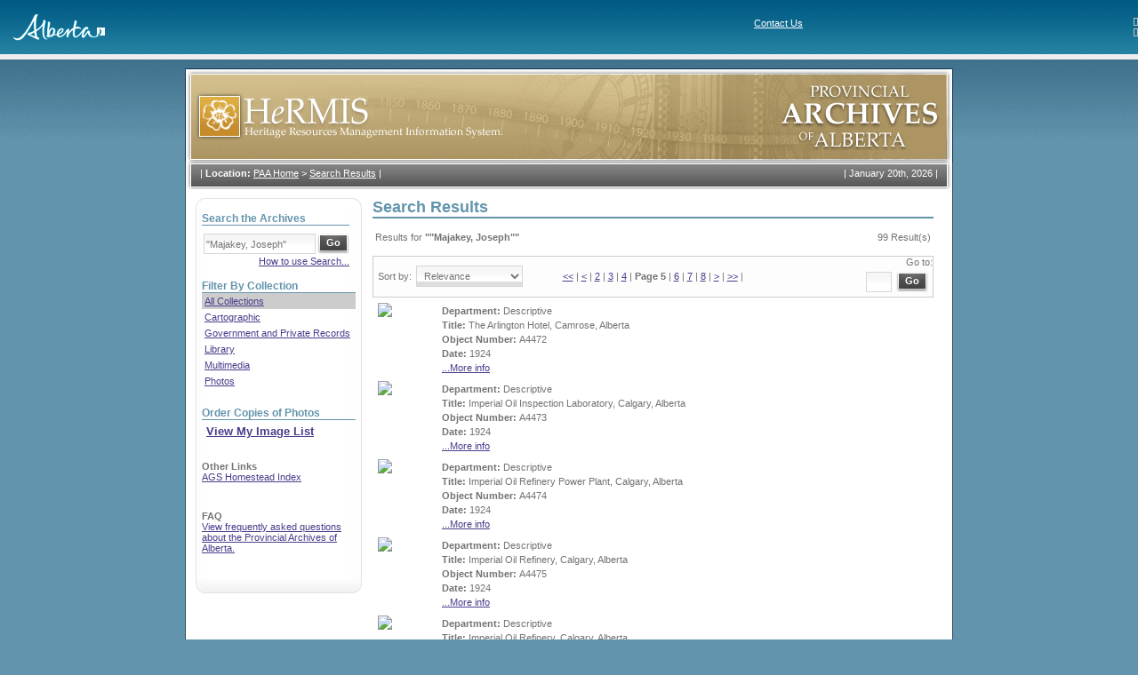

--- FILE ---
content_type: text/html; charset=utf-8
request_url: https://hermis.alberta.ca/paa/Search.aspx?st=%22Majakey%2C+Joseph%22&cp=5&adf=false
body_size: 54940
content:

<!doctype html public "-//w3c//dtd xhtml 1.0 transitional//en" "http://www.w3.org/tr/xhtml1/dtd/xhtml1-transitional.dtd">
<HTML>
  <HEAD>
		<title>HeRMIS - PAA</title>
		<meta content="Microsoft Visual Studio .NET 7.1" name="GENERATOR">
		<meta content="Visual Basic .NET 7.1" name="CODE_LANGUAGE">
		<meta content="JavaScript" name="vs_defaultClientScript">
		<meta content="http://schemas.microsoft.com/intellisense/ie5" name="vs_targetSchema">
		<meta http-equiv="Content-Type" content="text/html; charset=iso-8859-1">
		<link href="css/global.css" type="text/css" rel="stylesheet">
		<script src="scripts/common.js"></script>
</HEAD>
	<body>
		<form method="post" action="Search.aspx?st=%22Majakey%2c+Joseph%22&amp;cp=5&amp;adf=false" id="Form1" style="HEIGHT:100%">
<div class="aspNetHidden">
<input type="hidden" name="__VIEWSTATE" id="__VIEWSTATE" value="/[base64]/[base64]/[base64]/[base64]/[base64]/[base64]/[base64]/[base64]/[base64]/[base64]/[base64]/[base64]/[base64]/[base64]/[base64]/[base64]/////[base64]/[base64]/[base64]/[base64]/apAJEqNim26I81KpHADDuXrhxgvU6S" />
</div>

<div class="aspNetHidden">

	<input type="hidden" name="__VIEWSTATEGENERATOR" id="__VIEWSTATEGENERATOR" value="59B73818" />
	<input type="hidden" name="__EVENTTARGET" id="__EVENTTARGET" value="" />
	<input type="hidden" name="__EVENTARGUMENT" id="__EVENTARGUMENT" value="" />
	<input type="hidden" name="__EVENTVALIDATION" id="__EVENTVALIDATION" value="/wEdABE2bNCNOWJGuTJgZXh6AWGioqUhltIRgnnCcmuBTvt0MCXknyCG5Y23rYDOAL3jK5A/hPhMvKzzMz/1j2ss00k/L1+W+gWcBDm8U4Bwf3jBEofVa5IW6bK1RXHLCJdARWdaaB20yv6nSciIu6wif45D22rimfL2kQHt3XJYGw5/aYezfOsvO4PG+TMgenQBfDYqEXwkgt1qxRwVbUK/wFzmdYpfWUkfDrFvnDuKyCmM8402AnAyI8TqgcHR0yjtdN+6B5p/AJMKX9nOymzeWHOY0rsJBm2aLobkn0qVHFh8grU6eFQ3GPbM6CHuRd5riOiJjMTjNcGvjSjhILp5UGgfkmjypWzB3tkhPX+55VypMaxu05GiDFWwFn5RBoGM3B7W7UtLJQyr14+E7mfvpTNg" />
</div>
			<div id="divBackground">
				<table cellSpacing="0" cellPadding="0" width="100%" align="center" border="0">
					<tr>
						<td>
<table cellspacing="0" cellpadding="0" rules="none" frame="box" width="100%" bgcolor="#ffffff" border="0"
    frame="box">
    <tbody>
        <tr>
            <td valign="bottom" align="left" background="images/bgHeader.jpg">
                <table width="100%" rules="none" cellspacing="0" cellpadding="0" border="0">
                    <tbody>
                        <tr>
                            <td colspan="">
                                <br>
                                &nbsp;&nbsp;&nbsp;&nbsp;&nbsp;<a href="https://www.alberta.ca"><img alt="Alberta" src="images/logoFooter.gif" border="0"></a><br>
                                <td>
                                    <img align="right" height="9" alt="" width="5" border="0"><span style="FONT-SIZE: 11px; FONT-FAMILY: verdana,arial,helvetica,sans-serif">
                                        <a class="head" title="Contact Us" href="https://www.alberta.ca/contact.cfm" style="COLOR: white">Contact Us</a>
                                        <br>
                                        <img height="9" align="right" alt="" width="5" border="0"><span style="FONT-SIZE: 11px; FONT-FAMILY: verdana,arial,helvetica,sans-serif">
                                            </td>
                            </td>
                        </tr>
                    </tbody>
                </table>
            </td>
        </tr>
    </tbody>
</table>

<table cellspacing="0" cellpadding="0" width="100%" bgcolor="#eeeeee" border="0">
    <tbody>
        <tr>
            <td>
                <table cellspacing="0" cellpadding="3" border="0">
                    <tbody>
                        <tr>
                            <td></td>
                            <td></td>
                        </tr>
                    </tbody>
                </table>
            </td>
        </tr>
    </tbody>
</table>
<!-- End CGIC Header -->
</td>
					</tr>
				</table>
				<table width="864" height="100%" border="0" align="center" cellpadding="0" cellspacing="0">
										<tr>
						<td height="10"></td>
					</tr>
					<tr>
						<td align="left" valign="top" id="framebg"><table width="864" border="0" cellspacing="0" cellpadding="0">
								<tr>
									<td align="left" valign="top"><img id="imgHeader" src="images/header_paa.gif" style="width:864px;" /></td>
								</tr>
								<tr>
									<td align="left" valign="top" style="BACKGROUND-IMAGE: url(images/topmenu_bg.gif)"><table width="864" border="0" cellspacing="0" cellpadding="0">
											<tr>
												<td width="717" align="left" valign="top">
													
<table cellpadding="0" cellspacing="0" border="0">
	<tr>
		<td valign="top" class="breadcrumb">
			| <strong>Location:</strong> <a href="Default.aspx" class="bread">PAA Home</a>
			<span> > </span><a href="/paa/Search.aspx?st=%22Majakey%2C+Joseph%22&cp=5&adf=false" class="bread">Search Results</a>
			|
		</td>
	</tr>
</table>

												</td>
												<td width="159" align="right" valign="top" class="date">|&nbsp;<script>printDate()</script>&nbsp;|</td>
											</tr>
										</table>
									</td>
								</tr>
								<tr>
									<td align="left" valign="top"><table width="864" border="0" cellpadding="0" cellspacing="0">
											<tr align="left" valign="top">
												<td width="187" class="menuframe">
													
<table width="187" border="0" cellspacing="0" cellpadding="0">
	<tr>
		<td align="left" valign="top"><img src="images/menutop.gif" width="187" height="11"></td>
	</tr>
	<tr>
		<td align="left" valign="top" style="BACKGROUND-IMAGE: url(images/menubg.gif)" class="menucontent">
			<div class="searchcontent">
				

<div id="SimpleSearchFields" style="display:block">
	<table cellpadding="0" cellspacing="0" border="0">
		<tr>
			<td class="searchtitle">
				<span id="LeftSidebarControl_cntSimpleSearchControl_lblSearchTitle">Search the Archives</span>
			</td>
		</tr>
		<tr>
			<td align="left" valign="top" class="seperator"><img src="images/spacer.gif" width="1" height="1"></td>
		</tr>
		<tr>
			<td height="7"></td>
		</tr>
		<tr>
		<tr>
			<td width="100%">
                    <div id="LeftSidebarControl_cntSimpleSearchControl_panel1" language="javascript" onkeypress="javascript:return WebForm_FireDefaultButton(event, &#39;LeftSidebarControl_cntSimpleSearchControl_btnSearch&#39;)">
	

				<table cellpadding="0" cellspacing="0" border="0">
					<tr>
						<td nowrap align="left" valign="middle">
							<input name="LeftSidebarControl:cntSimpleSearchControl:txtSearch" type="text" value="&quot;Majakey, Joseph&quot;" maxlength="256" id="LeftSidebarControl_cntSimpleSearchControl_txtSearch" class="textfield" style="width:120px;" />
						</td>
						<td nowrap align="left" valign="middle">
							<input type="submit" name="LeftSidebarControl:cntSimpleSearchControl:btnSearch" value="Go" id="LeftSidebarControl_cntSimpleSearchControl_btnSearch" class="gobutton" />
						</td>
					</tr>
				</table>
                    
</div>

			</td>
		</tr>
		<tr>
			<td colspan="2">
				<span id="LeftSidebarControl_cntSimpleSearchControl_messageLabel"></span>
			</td>
		</tr>
		 <tr>
			<td colspan="2" style="text-align:right">
				<a href="/PAA/Controls/HelpPopup.aspx?fieldname=Search" onclick="this.blur(); window.open(this.href,'Help','menubar=0,toolbar=0,scrollbars=1,width=700,height=550,resizable=1').focus();return false;">How to use Search...</a>
			</td>
		</tr>
		<tr>
			<td colspan="2" height="5"></td>
		</tr>
		<tr>
			<td colspan="2" style="text-align:right">
				
			</td>
		</tr>
		<tr style="display:none">
			<td colspan="2" style="HEIGHT: 48px">
				<a id="LeftSidebarControl_cntSimpleSearchControl_viewMyImageListHyperLink" href="https://atms.alberta.ca/paa//hermis/ImageList.aspx" style="font-size:Small;font-weight:bold;">View My Image List</a>
			</td>
		</tr>
	</table>
</div>



				

<div id="AdvancedSearchFields" style="display:none">
	<table cellpadding="0" cellspacing="0" border="0" >
		
		
		
		
		
		<tr>
			<td colspan="2" style="text-align:right">
				<a href="/PAA/Controls/HelpPopup.aspx?fieldname=Search" onclick="this.blur(); window.open(this.href,'Help','menubar=0,toolbar=0,scrollbars=1,width=700,height=550,resizable=1').focus();return false;">How to use Search...</a>
			</td>
		</tr>
		<tr>
			<td colspan="2" height="5"></td>
		</tr>
		<tr>
			<td colspan="2" style="text-align:right">
				<a id="LeftSidebarControl_cntAdvancedSearchControl_BasicSearchHyperLink" onclick="toggleVisibleSections(&#39;AdvancedSearchFields&#39;,&#39;SimpleSearchFields&#39;); return false;" href="/paa/Search.aspx?st=%22Majakey%2c+Joseph%22&amp;cp=5&amp;adf=false">Basic Search</a>
			</td>
		</tr>
	</table>
</div>

			</div>
			
<table cellpadding="0" cellspacing="0" border="0" style="width:100%;margin-top:10px">
	<tr>
		<td class="searchtitle">Filter By Collection</td>
	</tr>
	<tr>
		<td align="left" valign="top" class="seperator"><img src="images/spacer.gif" width="1" height="1"></td>
	</tr>
	<tr><td style="padding:3px" class="CollectionSelected"><a href="/paa/Search.aspx?st=%22Majakey%2c+Joseph%22&cp=5&adf=false">All Collections</a></td></tr>
	<tr><td style="padding:3px" class=""><a href="/paa/Search.aspx?st=%22Majakey%2c+Joseph%22&cp=5&adf=false&DeptID=15">Cartographic</a></td></tr>
	<tr><td style="padding:3px" class=""><a href="/paa/Search.aspx?st=%22Majakey%2c+Joseph%22&cp=5&adf=false&CollectionID=1">Government and Private Records</a></td></tr>
	<tr><td style="padding:3px" class=""><a href="/paa/Search.aspx?st=%22Majakey%2c+Joseph%22&cp=5&adf=false&DeptID=3">Library</a></td></tr>
	<tr><td style="padding:3px" class=""><a href="/paa/Search.aspx?st=%22Majakey%2c+Joseph%22&cp=5&adf=false&CollectionID=20">Multimedia</a></td></tr> 
	<tr><td style="padding:3px" class=""><a href="/paa/Search.aspx?st=%22Majakey%2c+Joseph%22&cp=5&adf=false&CollectionID=2">Photos</a></td></tr>
</table>
			<div style="padding-top:20px">
				<table cellpadding="0" cellspacing="0" border="0" style="width:100%">
					<tr>
						<td class="searchtitle">Order Copies of Photos</td>
					</tr>
					<tr>
						<td align="left" valign="top" class="seperator"><img src="images/spacer.gif" width="1" height="1"></td>
					</tr>
					<tr>
						<td style="padding:5px">
							<a id="LeftSidebarControl_viewMyImageListHyperLink" href="https://atms.alberta.ca/paa//hermis/ImageList.aspx" style="font-size:118%;font-weight:bold;">View My Image List</a>
						</td>
					</tr>
				</table>
			</div>
			<div style="padding-top:10px">
				<p><strong>Other Links</strong><br>
					<a href="http://www.abgenealogy.ca/alberta-homestead-index">AGS Homestead Index</a></p>
			</div>
			<div style="padding-top:10px">
				<p><strong>FAQ</strong><br>
					<a href="ViewFAQ.aspx">View frequently asked questions about the Provincial 
						Archives of Alberta.</a></p>
			</div>
			<!--<div style="padding-top:10px">
				<p><strong>Forum</strong><br>
				<a href="ViewForum.aspx">Ask a question about the holdings of the Provincial Archives of Alberta.</a></p>
			</div>
			-->
		</td>
	</tr>
	<tr>
		<td vAlign="top" align="left"><IMG height="34" src="images/menubottom.gif" width="187"></td>
	</tr>
</table>
 
												</td>
												<td width="689" class="contentframe"><table width="100%" border="0" cellspacing="0" cellpadding="0">
														<tr>
															<td align="left" valign="top" class="resultscontent">
																<span id="lblMessage"></span>

																
<table width="100%" height="100%" cellpadding="0" cellspacing="0" border="0">
	
	<tr>
		<td class="pagetitle">
			Search Results
			<span id="cntSearchResultsControl_lblDepartment"></span>
		</td>
	</tr>
	<tr>
		<td align="left" valign="top" class="seperator"><img id="image" src="images/spacer.gif" width="1" height="1" border="0"></td>
	</tr>
	<tr>
		<td height="5">
			&nbsp;
		</td>
	</tr>
	<tr>
		<td>
			<table align="center" width="100%">
				<tr>
					<td align="left">
						<span id="cntSearchResultsControl_lblSearchTerms">Results for <strong> "&quot;Majakey, Joseph&quot;"</strong></span>
					</td>
					<td align="right" nowrap>
						<span id="cntSearchResultsControl_lblTotalResults">99 Result(s)</span>
					</td>
				</tr>
			</table>
		</td>
	</tr>
	<tr>
		<td height="5">
			&nbsp;
		</td>
	</tr>
	<tr>
		<td align="center">
			<table border="0" cellpadding="0" cellspacing="0" width="100%">
				<tr>
					<td align="center" class="searchnumbers">
						
<table width="100%" cellpadding="0" cellspacing="0">
	<tr>
		<td align="left" width="180">
			<label for="cntSearchResultsControl_cntPagingControl_ddSortBy" style="margin-left:5px">Sort by:</label>
			<select name="cntSearchResultsControl:cntPagingControl:ddSortBy" id="cntSearchResultsControl_cntPagingControl_ddSortBy" class="dropdownfield" onchange="window.location = this.value" style="width:120px">
	<option value="/paa/Search.aspx?st=%22Majakey%2c+Joseph%22&amp;cp=5&amp;adf=false&amp;sort=date">Date</option>
	<option value="/paa/Search.aspx?st=%22Majakey%2c+Joseph%22&amp;cp=5&amp;adf=false&amp;sort=department">Department</option>
	<option value="/paa/Search.aspx?st=%22Majakey%2c+Joseph%22&amp;cp=5&amp;adf=false&amp;sort=number">Object Number</option>
	<option selected="selected" value="/paa/Search.aspx?st=%22Majakey%2c+Joseph%22&amp;cp=5&amp;adf=false">Relevance</option>
	<option value="/paa/Search.aspx?st=%22Majakey%2c+Joseph%22&amp;cp=5&amp;adf=false&amp;sort=title">Title</option>

</select>
		</td>
		<td align="center" width="270">
			
					<span id="cntSearchResultsControl_cntPagingControl_rptBeforeCurrentPage__ctl0_lblBeforeLinks"><a href='Search.aspx?st=%22Majakey%2c+Joseph%22&cp=1&adf=false'><<</a> |</span>
				
					<span id="cntSearchResultsControl_cntPagingControl_rptBeforeCurrentPage__ctl1_lblBeforeLinks"><a href='Search.aspx?st=%22Majakey%2c+Joseph%22&cp=4&adf=false'><</a> |</span>
				
					<span id="cntSearchResultsControl_cntPagingControl_rptBeforeCurrentPage__ctl2_lblBeforeLinks"><a href='Search.aspx?st=%22Majakey%2c+Joseph%22&cp=2&adf=false'>2</a> |</span>
				
					<span id="cntSearchResultsControl_cntPagingControl_rptBeforeCurrentPage__ctl3_lblBeforeLinks"><a href='Search.aspx?st=%22Majakey%2c+Joseph%22&cp=3&adf=false'>3</a> |</span>
				
					<span id="cntSearchResultsControl_cntPagingControl_rptBeforeCurrentPage__ctl4_lblBeforeLinks"><a href='Search.aspx?st=%22Majakey%2c+Joseph%22&cp=4&adf=false'>4</a> |</span>
				
			<span id="cntSearchResultsControl_cntPagingControl_lblCurrentPage"><strong>Page 5</strong> |</span>
			
					<span id="cntSearchResultsControl_cntPagingControl_rptAfterCurrentPage__ctl0_lblAfterLinks"><a href="Search.aspx?st=%22Majakey%2c+Joseph%22&cp=6&adf=false">6</a> |</span>
				
					<span id="cntSearchResultsControl_cntPagingControl_rptAfterCurrentPage__ctl1_lblAfterLinks"><a href="Search.aspx?st=%22Majakey%2c+Joseph%22&cp=7&adf=false">7</a> |</span>
				
					<span id="cntSearchResultsControl_cntPagingControl_rptAfterCurrentPage__ctl2_lblAfterLinks"><a href="Search.aspx?st=%22Majakey%2c+Joseph%22&cp=8&adf=false">8</a> |</span>
				
					<span id="cntSearchResultsControl_cntPagingControl_rptAfterCurrentPage__ctl3_lblAfterLinks"><a href="Search.aspx?st=%22Majakey%2c+Joseph%22&cp=6&adf=false">></a> |</span>
				
					<span id="cntSearchResultsControl_cntPagingControl_rptAfterCurrentPage__ctl4_lblAfterLinks"><a href="Search.aspx?st=%22Majakey%2c+Joseph%22&cp=10&adf=false">>></a> |</span>
				
		</td>
		<td align="right" width="180">
			<label for="cntSearchResultsControl_cntPagingControl_txtSelectPage">Go to:</label>
            <div id="cntSearchResultsControl_cntPagingControl_panel1" language="javascript" onkeypress="javascript:return WebForm_FireDefaultButton(event, &#39;cntSearchResultsControl_cntPagingControl_btnGoTo&#39;)">
	
			<input name="cntSearchResultsControl:cntPagingControl:txtSelectPage" type="text" maxlength="3" id="cntSearchResultsControl_cntPagingControl_txtSelectPage" class="textfield" style="width:23px;margin:5px 0" />
			<input type="submit" name="cntSearchResultsControl:cntPagingControl:btnGoTo" value="Go" id="cntSearchResultsControl_cntPagingControl_btnGoTo" class="gobutton" style="margin:0 5px 3px 2px" />
		    
</div>
       </td>
	</tr>
</table>

					</td>
				</tr>
			</table>
		</td>
	</tr>
	<tr>
		<td>
			<table>
				<tr>
					<td align="left">
						<span id="cntSearchResultsControl_lblResults"><table><tr><td valign="top" class="ImageColumn"><a href="PhotoGalleryDetails.aspx?st=%22Majakey%2c+Joseph%22&cp=5&adf=false&ReturnUrl=%2fpaa%2fSearch.aspx%3fst%3d%2522Majakey%252C%2bJoseph%2522%26cp%3d5%26adf%3dfalse&dv=True&DeptID=1&ObjectID=A4472" title='Click here for more info'><img src="https://hws.alberta.ca/viewimage.aspx?thumb=True&img=PAA%5cThumbnails%5cA4472.jpg" align='top' class='SearchResultImage' /></a></td><td><table><tr><td align="left"><strong>Department: </strong>Descriptive</td></tr><tr><td align="left"><strong>Title: </strong>The Arlington Hotel, Camrose, Alberta</td></tr><tr><td align="left"><strong>Object Number: </strong>A4472</td></tr><tr><td align="left"><strong>Date: </strong>1924</td></tr><tr><td align="left"><a href="PhotoGalleryDetails.aspx?st=%22Majakey%2c+Joseph%22&cp=5&adf=false&ReturnUrl=%2fpaa%2fSearch.aspx%3fst%3d%2522Majakey%252C%2bJoseph%2522%26cp%3d5%26adf%3dfalse&dv=True&DeptID=1&ObjectID=A4472">...More info</a></td></tr></table></td></tr><table><tr><td valign="top" class="ImageColumn"><a href="PhotoGalleryDetails.aspx?st=%22Majakey%2c+Joseph%22&cp=5&adf=false&ReturnUrl=%2fpaa%2fSearch.aspx%3fst%3d%2522Majakey%252C%2bJoseph%2522%26cp%3d5%26adf%3dfalse&dv=True&DeptID=1&ObjectID=A4473" title='Click here for more info'><img src="https://hws.alberta.ca/viewimage.aspx?thumb=True&img=PAA%5cThumbnails%5cA4473.jpg" align='top' class='SearchResultImage' /></a></td><td><table><tr><td align="left"><strong>Department: </strong>Descriptive</td></tr><tr><td align="left"><strong>Title: </strong>Imperial Oil Inspection Laboratory, Calgary, Alberta</td></tr><tr><td align="left"><strong>Object Number: </strong>A4473</td></tr><tr><td align="left"><strong>Date: </strong>1924</td></tr><tr><td align="left"><a href="PhotoGalleryDetails.aspx?st=%22Majakey%2c+Joseph%22&cp=5&adf=false&ReturnUrl=%2fpaa%2fSearch.aspx%3fst%3d%2522Majakey%252C%2bJoseph%2522%26cp%3d5%26adf%3dfalse&dv=True&DeptID=1&ObjectID=A4473">...More info</a></td></tr></table></td></tr><table><tr><td valign="top" class="ImageColumn"><a href="PhotoGalleryDetails.aspx?st=%22Majakey%2c+Joseph%22&cp=5&adf=false&ReturnUrl=%2fpaa%2fSearch.aspx%3fst%3d%2522Majakey%252C%2bJoseph%2522%26cp%3d5%26adf%3dfalse&dv=True&DeptID=1&ObjectID=A4474" title='Click here for more info'><img src="https://hws.alberta.ca/viewimage.aspx?thumb=True&img=PAA%5cThumbnails%5cA4474.jpg" align='top' class='SearchResultImage' /></a></td><td><table><tr><td align="left"><strong>Department: </strong>Descriptive</td></tr><tr><td align="left"><strong>Title: </strong>Imperial Oil Refinery Power Plant, Calgary, Alberta</td></tr><tr><td align="left"><strong>Object Number: </strong>A4474</td></tr><tr><td align="left"><strong>Date: </strong>1924</td></tr><tr><td align="left"><a href="PhotoGalleryDetails.aspx?st=%22Majakey%2c+Joseph%22&cp=5&adf=false&ReturnUrl=%2fpaa%2fSearch.aspx%3fst%3d%2522Majakey%252C%2bJoseph%2522%26cp%3d5%26adf%3dfalse&dv=True&DeptID=1&ObjectID=A4474">...More info</a></td></tr></table></td></tr><table><tr><td valign="top" class="ImageColumn"><a href="PhotoGalleryDetails.aspx?st=%22Majakey%2c+Joseph%22&cp=5&adf=false&ReturnUrl=%2fpaa%2fSearch.aspx%3fst%3d%2522Majakey%252C%2bJoseph%2522%26cp%3d5%26adf%3dfalse&dv=True&DeptID=1&ObjectID=A4475" title='Click here for more info'><img src="https://hws.alberta.ca/viewimage.aspx?thumb=True&img=PAA%5cThumbnails%5cA4475.jpg" align='top' class='SearchResultImage' /></a></td><td><table><tr><td align="left"><strong>Department: </strong>Descriptive</td></tr><tr><td align="left"><strong>Title: </strong>Imperial Oil Refinery, Calgary, Alberta</td></tr><tr><td align="left"><strong>Object Number: </strong>A4475</td></tr><tr><td align="left"><strong>Date: </strong>1924</td></tr><tr><td align="left"><a href="PhotoGalleryDetails.aspx?st=%22Majakey%2c+Joseph%22&cp=5&adf=false&ReturnUrl=%2fpaa%2fSearch.aspx%3fst%3d%2522Majakey%252C%2bJoseph%2522%26cp%3d5%26adf%3dfalse&dv=True&DeptID=1&ObjectID=A4475">...More info</a></td></tr></table></td></tr><table><tr><td valign="top" class="ImageColumn"><a href="PhotoGalleryDetails.aspx?st=%22Majakey%2c+Joseph%22&cp=5&adf=false&ReturnUrl=%2fpaa%2fSearch.aspx%3fst%3d%2522Majakey%252C%2bJoseph%2522%26cp%3d5%26adf%3dfalse&dv=True&DeptID=1&ObjectID=A4476" title='Click here for more info'><img src="https://hws.alberta.ca/viewimage.aspx?thumb=True&img=PAA%5cThumbnails%5cA4476.jpg" align='top' class='SearchResultImage' /></a></td><td><table><tr><td align="left"><strong>Department: </strong>Descriptive</td></tr><tr><td align="left"><strong>Title: </strong>Imperial Oil Refinery, Calgary, Alberta</td></tr><tr><td align="left"><strong>Object Number: </strong>A4476</td></tr><tr><td align="left"><strong>Date: </strong>1924</td></tr><tr><td align="left"><a href="PhotoGalleryDetails.aspx?st=%22Majakey%2c+Joseph%22&cp=5&adf=false&ReturnUrl=%2fpaa%2fSearch.aspx%3fst%3d%2522Majakey%252C%2bJoseph%2522%26cp%3d5%26adf%3dfalse&dv=True&DeptID=1&ObjectID=A4476">...More info</a></td></tr></table></td></tr><table><tr><td valign="top" class="ImageColumn"><a href="PhotoGalleryDetails.aspx?st=%22Majakey%2c+Joseph%22&cp=5&adf=false&ReturnUrl=%2fpaa%2fSearch.aspx%3fst%3d%2522Majakey%252C%2bJoseph%2522%26cp%3d5%26adf%3dfalse&dv=True&DeptID=1&ObjectID=A4477" title='Click here for more info'><img src="https://hws.alberta.ca/viewimage.aspx?thumb=True&img=PAA%5cThumbnails%5cA4477.jpg" align='top' class='SearchResultImage' /></a></td><td><table><tr><td align="left"><strong>Department: </strong>Descriptive</td></tr><tr><td align="left"><strong>Title: </strong>Imperial Oil Refinery, Calgary, Alberta</td></tr><tr><td align="left"><strong>Object Number: </strong>A4477</td></tr><tr><td align="left"><strong>Date: </strong>1924</td></tr><tr><td align="left"><a href="PhotoGalleryDetails.aspx?st=%22Majakey%2c+Joseph%22&cp=5&adf=false&ReturnUrl=%2fpaa%2fSearch.aspx%3fst%3d%2522Majakey%252C%2bJoseph%2522%26cp%3d5%26adf%3dfalse&dv=True&DeptID=1&ObjectID=A4477">...More info</a></td></tr></table></td></tr><table><tr><td valign="top" class="ImageColumn"><a href="PhotoGalleryDetails.aspx?st=%22Majakey%2c+Joseph%22&cp=5&adf=false&ReturnUrl=%2fpaa%2fSearch.aspx%3fst%3d%2522Majakey%252C%2bJoseph%2522%26cp%3d5%26adf%3dfalse&dv=True&DeptID=1&ObjectID=A4478" title='Click here for more info'><img src="https://hws.alberta.ca/viewimage.aspx?thumb=True&img=PAA%5cThumbnails%5cA4478.jpg" align='top' class='SearchResultImage' /></a></td><td><table><tr><td align="left"><strong>Department: </strong>Descriptive</td></tr><tr><td align="left"><strong>Title: </strong>Imperial Oil Refinery, Calgary, Alberta</td></tr><tr><td align="left"><strong>Object Number: </strong>A4478</td></tr><tr><td align="left"><strong>Date: </strong>1924</td></tr><tr><td align="left"><a href="PhotoGalleryDetails.aspx?st=%22Majakey%2c+Joseph%22&cp=5&adf=false&ReturnUrl=%2fpaa%2fSearch.aspx%3fst%3d%2522Majakey%252C%2bJoseph%2522%26cp%3d5%26adf%3dfalse&dv=True&DeptID=1&ObjectID=A4478">...More info</a></td></tr></table></td></tr><table><tr><td valign="top" class="ImageColumn"><a href="PhotoGalleryDetails.aspx?st=%22Majakey%2c+Joseph%22&cp=5&adf=false&ReturnUrl=%2fpaa%2fSearch.aspx%3fst%3d%2522Majakey%252C%2bJoseph%2522%26cp%3d5%26adf%3dfalse&dv=True&DeptID=1&ObjectID=A4479" title='Click here for more info'><img src="https://hws.alberta.ca/viewimage.aspx?thumb=True&img=PAA%5cThumbnails%5cA4479.jpg" align='top' class='SearchResultImage' /></a></td><td><table><tr><td align="left"><strong>Department: </strong>Descriptive</td></tr><tr><td align="left"><strong>Title: </strong>Imperial Oil Refinery, Calgary, Alberta</td></tr><tr><td align="left"><strong>Object Number: </strong>A4479</td></tr><tr><td align="left"><strong>Date: </strong>1924</td></tr><tr><td align="left"><a href="PhotoGalleryDetails.aspx?st=%22Majakey%2c+Joseph%22&cp=5&adf=false&ReturnUrl=%2fpaa%2fSearch.aspx%3fst%3d%2522Majakey%252C%2bJoseph%2522%26cp%3d5%26adf%3dfalse&dv=True&DeptID=1&ObjectID=A4479">...More info</a></td></tr></table></td></tr><table><tr><td valign="top" class="ImageColumn"><a href="PhotoGalleryDetails.aspx?st=%22Majakey%2c+Joseph%22&cp=5&adf=false&ReturnUrl=%2fpaa%2fSearch.aspx%3fst%3d%2522Majakey%252C%2bJoseph%2522%26cp%3d5%26adf%3dfalse&dv=True&DeptID=1&ObjectID=A4480" title='Click here for more info'><img src="https://hws.alberta.ca/viewimage.aspx?thumb=True&img=PAA%5cThumbnails%5cA4480.jpg" align='top' class='SearchResultImage' /></a></td><td><table><tr><td align="left"><strong>Department: </strong>Descriptive</td></tr><tr><td align="left"><strong>Title: </strong>Imperial Oil Refinery, Calgary, Alberta</td></tr><tr><td align="left"><strong>Object Number: </strong>A4480</td></tr><tr><td align="left"><strong>Date: </strong>1924</td></tr><tr><td align="left"><a href="PhotoGalleryDetails.aspx?st=%22Majakey%2c+Joseph%22&cp=5&adf=false&ReturnUrl=%2fpaa%2fSearch.aspx%3fst%3d%2522Majakey%252C%2bJoseph%2522%26cp%3d5%26adf%3dfalse&dv=True&DeptID=1&ObjectID=A4480">...More info</a></td></tr></table></td></tr><table><tr><td valign="top" class="ImageColumn"><a href="PhotoGalleryDetails.aspx?st=%22Majakey%2c+Joseph%22&cp=5&adf=false&ReturnUrl=%2fpaa%2fSearch.aspx%3fst%3d%2522Majakey%252C%2bJoseph%2522%26cp%3d5%26adf%3dfalse&dv=True&DeptID=1&ObjectID=A4481" title='Click here for more info'><img src="https://hws.alberta.ca/viewimage.aspx?thumb=True&img=PAA%5cThumbnails%5cA4481.jpg" align='top' class='SearchResultImage' /></a></td><td><table><tr><td align="left"><strong>Department: </strong>Descriptive</td></tr><tr><td align="left"><strong>Title: </strong>Imperial Oil Refinery, Calgary, Alberta</td></tr><tr><td align="left"><strong>Object Number: </strong>A4481</td></tr><tr><td align="left"><strong>Date: </strong>1924</td></tr><tr><td align="left"><a href="PhotoGalleryDetails.aspx?st=%22Majakey%2c+Joseph%22&cp=5&adf=false&ReturnUrl=%2fpaa%2fSearch.aspx%3fst%3d%2522Majakey%252C%2bJoseph%2522%26cp%3d5%26adf%3dfalse&dv=True&DeptID=1&ObjectID=A4481">...More info</a></td></tr></table></td></tr></table></span>
					</td>
				</tr>
			</table>
			
		</td>
	</tr>
	<tr>
		<td>
			<span id="cntSearchResultsControl_lblMessage"></span>
		</td>
	</tr>
	<tr>
		<td align="center">
			<table border="0" cellpadding="0" cellspacing="0" width="100%">
				<tr>
					<td align="center" class="searchnumbers">
						
<table width="100%" cellpadding="0" cellspacing="0">
	<tr>
		<td align="left" width="180">
			<label for="cntSearchResultsControl_cntPagingControl2_ddSortBy" style="margin-left:5px">Sort by:</label>
			<select name="cntSearchResultsControl:cntPagingControl2:ddSortBy" id="cntSearchResultsControl_cntPagingControl2_ddSortBy" class="dropdownfield" onchange="window.location = this.value" style="width:120px">
	<option value="/paa/Search.aspx?st=%22Majakey%2c+Joseph%22&amp;cp=5&amp;adf=false&amp;sort=date">Date</option>
	<option value="/paa/Search.aspx?st=%22Majakey%2c+Joseph%22&amp;cp=5&amp;adf=false&amp;sort=department">Department</option>
	<option value="/paa/Search.aspx?st=%22Majakey%2c+Joseph%22&amp;cp=5&amp;adf=false&amp;sort=number">Object Number</option>
	<option selected="selected" value="/paa/Search.aspx?st=%22Majakey%2c+Joseph%22&amp;cp=5&amp;adf=false">Relevance</option>
	<option value="/paa/Search.aspx?st=%22Majakey%2c+Joseph%22&amp;cp=5&amp;adf=false&amp;sort=title">Title</option>

</select>
		</td>
		<td align="center" width="270">
			
					<span id="cntSearchResultsControl_cntPagingControl2_rptBeforeCurrentPage__ctl0_lblBeforeLinks"><a href='Search.aspx?st=%22Majakey%2c+Joseph%22&cp=1&adf=false'><<</a> |</span>
				
					<span id="cntSearchResultsControl_cntPagingControl2_rptBeforeCurrentPage__ctl1_lblBeforeLinks"><a href='Search.aspx?st=%22Majakey%2c+Joseph%22&cp=4&adf=false'><</a> |</span>
				
					<span id="cntSearchResultsControl_cntPagingControl2_rptBeforeCurrentPage__ctl2_lblBeforeLinks"><a href='Search.aspx?st=%22Majakey%2c+Joseph%22&cp=2&adf=false'>2</a> |</span>
				
					<span id="cntSearchResultsControl_cntPagingControl2_rptBeforeCurrentPage__ctl3_lblBeforeLinks"><a href='Search.aspx?st=%22Majakey%2c+Joseph%22&cp=3&adf=false'>3</a> |</span>
				
					<span id="cntSearchResultsControl_cntPagingControl2_rptBeforeCurrentPage__ctl4_lblBeforeLinks"><a href='Search.aspx?st=%22Majakey%2c+Joseph%22&cp=4&adf=false'>4</a> |</span>
				
			<span id="cntSearchResultsControl_cntPagingControl2_lblCurrentPage"><strong>Page 5</strong> |</span>
			
					<span id="cntSearchResultsControl_cntPagingControl2_rptAfterCurrentPage__ctl0_lblAfterLinks"><a href="Search.aspx?st=%22Majakey%2c+Joseph%22&cp=6&adf=false">6</a> |</span>
				
					<span id="cntSearchResultsControl_cntPagingControl2_rptAfterCurrentPage__ctl1_lblAfterLinks"><a href="Search.aspx?st=%22Majakey%2c+Joseph%22&cp=7&adf=false">7</a> |</span>
				
					<span id="cntSearchResultsControl_cntPagingControl2_rptAfterCurrentPage__ctl2_lblAfterLinks"><a href="Search.aspx?st=%22Majakey%2c+Joseph%22&cp=8&adf=false">8</a> |</span>
				
					<span id="cntSearchResultsControl_cntPagingControl2_rptAfterCurrentPage__ctl3_lblAfterLinks"><a href="Search.aspx?st=%22Majakey%2c+Joseph%22&cp=6&adf=false">></a> |</span>
				
					<span id="cntSearchResultsControl_cntPagingControl2_rptAfterCurrentPage__ctl4_lblAfterLinks"><a href="Search.aspx?st=%22Majakey%2c+Joseph%22&cp=10&adf=false">>></a> |</span>
				
		</td>
		<td align="right" width="180">
			<label for="cntSearchResultsControl_cntPagingControl2_txtSelectPage">Go to:</label>
            <div id="cntSearchResultsControl_cntPagingControl2_panel1" language="javascript" onkeypress="javascript:return WebForm_FireDefaultButton(event, &#39;cntSearchResultsControl_cntPagingControl2_btnGoTo&#39;)">
	
			<input name="cntSearchResultsControl:cntPagingControl2:txtSelectPage" type="text" maxlength="3" id="cntSearchResultsControl_cntPagingControl2_txtSelectPage" class="textfield" style="width:23px;margin:5px 0" />
			<input type="submit" name="cntSearchResultsControl:cntPagingControl2:btnGoTo" value="Go" id="cntSearchResultsControl_cntPagingControl2_btnGoTo" class="gobutton" style="margin:0 5px 3px 2px" />
		    
</div>
       </td>
	</tr>
</table>

					</td>
				</tr>
			</table>
		</td>
	</tr>
	<tr>
		<td height="10"></td>
	</tr>
</table>

															</td>
														</tr>
													</table>
												</td>
											</tr>
										</table>
									</td>
								</tr>
							</table>
						</td>
					</tr>
										<TR>
						<TD bgColor=GrayText colSpan="3"><IMG height="1" alt="" src="images/spacer2.gif" width="505" border="0"></TD>
					</TR>
					<tr>
						<td height="20"></td>
					</tr>
				</table>
								<table cellSpacing="0" cellPadding="0" width="100%" align="center" border="0">
					<tr>
						<td>
<table cellspacing="0" cellpadding="0" width="100%" border="0" background="images/bgFooter.jpg">
    <tr>
        <td valign="top" align="left">
            <table cellspacing="0" cellpadding="0" width="100%" border="0">
                <tr>
                    <td bgcolor="graytext">
                        <img height="1" alt="" src="images/spacer.gif" width="850" border="0"></td>
                    <br>
                </tr>
            </table>
            <table cellspacing="0" cellpadding="0" width="100%" border="0">
                <tr valign="middle" align="center">
                    <td style="WIDTH: 200px; HEIGHT: 20px" valign="middle" align="center"></A><br>
                        <img alt="Freedom to Create. Spirit to Achieve." src="images/logoFooter.gif" />

                    <td>
                    <td valign="middle" align="left">
                        <p>
                            <br>
                            <br>
                            <a href="https://hermis.alberta.ca/" style="COLOR: white">Home</a>&nbsp;&nbsp;&nbsp;
						 
						<a href="http://provincialarchives.alberta.ca/" style="COLOR: white">About the Provincial Archives</a>&nbsp;&nbsp;&nbsp;<a href="/PAA/Login.aspx" id="FooterControl_loginAnchor" style="COLOR: white">Login</a>
                        </p>
                        <p>
                            <font color="#ffffff">© 1995 - 2026</font>&nbsp;&nbsp;&nbsp;<a href="http://www.gov.ab.ca/" style="COLOR: white">Government of Alberta</a>&nbsp;&nbsp;&nbsp; <a href="https://www.alberta.ca/disclaimer.aspx" style="COLOR: white">
                                    Copyright and Disclaimer</a>&nbsp;&nbsp;&nbsp; <a href="https://www.alberta.ca/privacystatement.aspx" style="COLOR: white">
                                        Privacy</a>&nbsp;&nbsp;&nbsp; <a href="https://www.alberta.ca/accessibility.aspx" style="COLOR: white">
                                            Accessibility
                                            <br>
                                            <br>
                                        </a>
                        </p>
                    </td>
                    <td>
                        <table cellspacing="0" cellpadding="0" border="0">
                            <tr>
                                <td><a href="http://www.gov.ab.ca/"></a></td>
                            </tr>
                            <tr>
                                <td align="center"></td>
                            </tr>
                        </table>
                    </td>
                </tr>
                <tr>
                    <td align="center" colspan="4">
                        
                    </td>
                </tr>
            </table>
        </td>
    </tr>
</table>
</td>
					</tr>
				</table>
			</div>
		
<script type="text/javascript">
<!--
var theForm = document.forms['Form1'];
if (!theForm) {
    theForm = document.Form1;
}
function __doPostBack(eventTarget, eventArgument) {
    if (!theForm.onsubmit || (theForm.onsubmit() != false)) {
        theForm.__EVENTTARGET.value = eventTarget;
        theForm.__EVENTARGUMENT.value = eventArgument;
        theForm.submit();
    }
}
// -->
</script>


<script src="/PAA/WebResource.axd?d=C_6oublsgNutv6nA2nT_PAinQMIsfjMTDqI3vxGEKPGioCKh9HpRWCr0qZ1PFzRF5haoDbocspPOe7FbyFHG0_6imJcsWKUghqZ5GfifYhY1&amp;t=638901320248157332" type="text/javascript"></script>
</form>
	</body>
</HTML>
